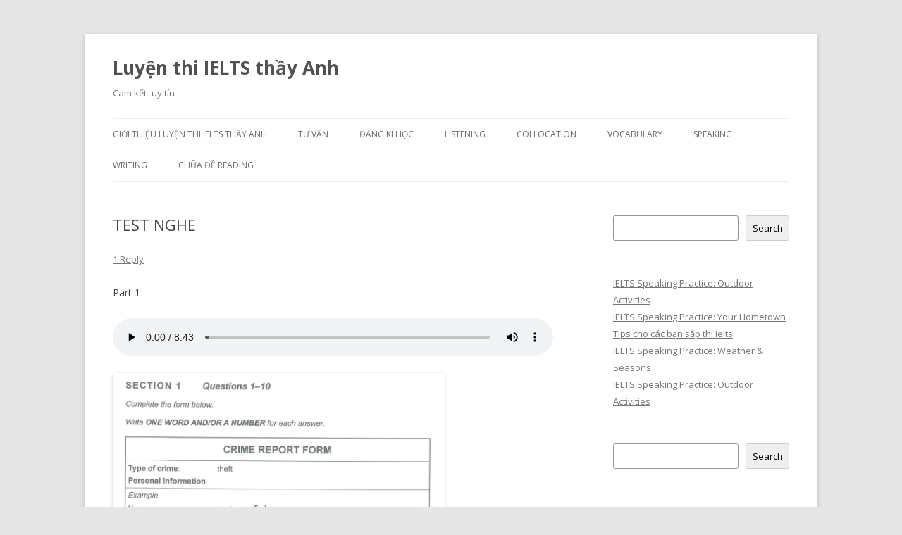

--- FILE ---
content_type: text/html; charset=UTF-8
request_url: https://thayanhielts.com/test-nghe/
body_size: 9521
content:
<!DOCTYPE html>
<!--[if IE 7]>
<html class="ie ie7" lang="en-US">
<![endif]-->
<!--[if IE 8]>
<html class="ie ie8" lang="en-US">
<![endif]-->
<!--[if !(IE 7) & !(IE 8)]><!-->
<html lang="en-US">
<!--<![endif]-->
<head>
	
	<!-- Google tag (gtag.js) -->
<script async src="https://www.googletagmanager.com/gtag/js?id=G-2E1FDGBYCX"></script>
<script>
  window.dataLayer = window.dataLayer || [];
  function gtag(){dataLayer.push(arguments);}
  gtag('js', new Date());

  gtag('config', 'G-2E1FDGBYCX');
</script>
	<script async src="https://pagead2.googlesyndication.com/pagead/js/adsbygoogle.js?client=ca-pub-3448536843020667"
     crossorigin="anonymous"></script>
	
<meta charset="UTF-8" />
<meta name="viewport" content="width=device-width" />
<title>TEST NGHE | Luyện thi IELTS thầy Anh</title>
<link rel="profile" href="http://gmpg.org/xfn/11" />
<link rel="pingback" href="https://thayanhielts.com/xmlrpc.php">
<!--[if lt IE 9]>
<script src="https://thayanhielts.com/wp-content/themes/twentytwelve/js/html5.js?ver=3.7.0" type="text/javascript"></script>
<![endif]-->
<meta name='robots' content='max-image-preview:large' />
	<style>img:is([sizes="auto" i], [sizes^="auto," i]) { contain-intrinsic-size: 3000px 1500px }</style>
	<link rel='dns-prefetch' href='//fonts.googleapis.com' />
<link href='https://fonts.gstatic.com' crossorigin rel='preconnect' />
<link rel="alternate" type="application/rss+xml" title="Luyện thi IELTS thầy Anh &raquo; Feed" href="https://thayanhielts.com/feed/" />
<link rel="alternate" type="application/rss+xml" title="Luyện thi IELTS thầy Anh &raquo; Comments Feed" href="https://thayanhielts.com/comments/feed/" />
<link rel="alternate" type="application/rss+xml" title="Luyện thi IELTS thầy Anh &raquo; TEST NGHE Comments Feed" href="https://thayanhielts.com/test-nghe/feed/" />
<script type="text/javascript">
/* <![CDATA[ */
window._wpemojiSettings = {"baseUrl":"https:\/\/s.w.org\/images\/core\/emoji\/15.1.0\/72x72\/","ext":".png","svgUrl":"https:\/\/s.w.org\/images\/core\/emoji\/15.1.0\/svg\/","svgExt":".svg","source":{"concatemoji":"https:\/\/thayanhielts.com\/wp-includes\/js\/wp-emoji-release.min.js?ver=6.8.1"}};
/*! This file is auto-generated */
!function(i,n){var o,s,e;function c(e){try{var t={supportTests:e,timestamp:(new Date).valueOf()};sessionStorage.setItem(o,JSON.stringify(t))}catch(e){}}function p(e,t,n){e.clearRect(0,0,e.canvas.width,e.canvas.height),e.fillText(t,0,0);var t=new Uint32Array(e.getImageData(0,0,e.canvas.width,e.canvas.height).data),r=(e.clearRect(0,0,e.canvas.width,e.canvas.height),e.fillText(n,0,0),new Uint32Array(e.getImageData(0,0,e.canvas.width,e.canvas.height).data));return t.every(function(e,t){return e===r[t]})}function u(e,t,n){switch(t){case"flag":return n(e,"\ud83c\udff3\ufe0f\u200d\u26a7\ufe0f","\ud83c\udff3\ufe0f\u200b\u26a7\ufe0f")?!1:!n(e,"\ud83c\uddfa\ud83c\uddf3","\ud83c\uddfa\u200b\ud83c\uddf3")&&!n(e,"\ud83c\udff4\udb40\udc67\udb40\udc62\udb40\udc65\udb40\udc6e\udb40\udc67\udb40\udc7f","\ud83c\udff4\u200b\udb40\udc67\u200b\udb40\udc62\u200b\udb40\udc65\u200b\udb40\udc6e\u200b\udb40\udc67\u200b\udb40\udc7f");case"emoji":return!n(e,"\ud83d\udc26\u200d\ud83d\udd25","\ud83d\udc26\u200b\ud83d\udd25")}return!1}function f(e,t,n){var r="undefined"!=typeof WorkerGlobalScope&&self instanceof WorkerGlobalScope?new OffscreenCanvas(300,150):i.createElement("canvas"),a=r.getContext("2d",{willReadFrequently:!0}),o=(a.textBaseline="top",a.font="600 32px Arial",{});return e.forEach(function(e){o[e]=t(a,e,n)}),o}function t(e){var t=i.createElement("script");t.src=e,t.defer=!0,i.head.appendChild(t)}"undefined"!=typeof Promise&&(o="wpEmojiSettingsSupports",s=["flag","emoji"],n.supports={everything:!0,everythingExceptFlag:!0},e=new Promise(function(e){i.addEventListener("DOMContentLoaded",e,{once:!0})}),new Promise(function(t){var n=function(){try{var e=JSON.parse(sessionStorage.getItem(o));if("object"==typeof e&&"number"==typeof e.timestamp&&(new Date).valueOf()<e.timestamp+604800&&"object"==typeof e.supportTests)return e.supportTests}catch(e){}return null}();if(!n){if("undefined"!=typeof Worker&&"undefined"!=typeof OffscreenCanvas&&"undefined"!=typeof URL&&URL.createObjectURL&&"undefined"!=typeof Blob)try{var e="postMessage("+f.toString()+"("+[JSON.stringify(s),u.toString(),p.toString()].join(",")+"));",r=new Blob([e],{type:"text/javascript"}),a=new Worker(URL.createObjectURL(r),{name:"wpTestEmojiSupports"});return void(a.onmessage=function(e){c(n=e.data),a.terminate(),t(n)})}catch(e){}c(n=f(s,u,p))}t(n)}).then(function(e){for(var t in e)n.supports[t]=e[t],n.supports.everything=n.supports.everything&&n.supports[t],"flag"!==t&&(n.supports.everythingExceptFlag=n.supports.everythingExceptFlag&&n.supports[t]);n.supports.everythingExceptFlag=n.supports.everythingExceptFlag&&!n.supports.flag,n.DOMReady=!1,n.readyCallback=function(){n.DOMReady=!0}}).then(function(){return e}).then(function(){var e;n.supports.everything||(n.readyCallback(),(e=n.source||{}).concatemoji?t(e.concatemoji):e.wpemoji&&e.twemoji&&(t(e.twemoji),t(e.wpemoji)))}))}((window,document),window._wpemojiSettings);
/* ]]> */
</script>
<style id='wp-emoji-styles-inline-css' type='text/css'>

	img.wp-smiley, img.emoji {
		display: inline !important;
		border: none !important;
		box-shadow: none !important;
		height: 1em !important;
		width: 1em !important;
		margin: 0 0.07em !important;
		vertical-align: -0.1em !important;
		background: none !important;
		padding: 0 !important;
	}
</style>
<link rel='stylesheet' id='wp-block-library-css' href='https://thayanhielts.com/wp-includes/css/dist/block-library/style.min.css?ver=6.8.1' type='text/css' media='all' />
<style id='wp-block-library-theme-inline-css' type='text/css'>
.wp-block-audio :where(figcaption){color:#555;font-size:13px;text-align:center}.is-dark-theme .wp-block-audio :where(figcaption){color:#ffffffa6}.wp-block-audio{margin:0 0 1em}.wp-block-code{border:1px solid #ccc;border-radius:4px;font-family:Menlo,Consolas,monaco,monospace;padding:.8em 1em}.wp-block-embed :where(figcaption){color:#555;font-size:13px;text-align:center}.is-dark-theme .wp-block-embed :where(figcaption){color:#ffffffa6}.wp-block-embed{margin:0 0 1em}.blocks-gallery-caption{color:#555;font-size:13px;text-align:center}.is-dark-theme .blocks-gallery-caption{color:#ffffffa6}:root :where(.wp-block-image figcaption){color:#555;font-size:13px;text-align:center}.is-dark-theme :root :where(.wp-block-image figcaption){color:#ffffffa6}.wp-block-image{margin:0 0 1em}.wp-block-pullquote{border-bottom:4px solid;border-top:4px solid;color:currentColor;margin-bottom:1.75em}.wp-block-pullquote cite,.wp-block-pullquote footer,.wp-block-pullquote__citation{color:currentColor;font-size:.8125em;font-style:normal;text-transform:uppercase}.wp-block-quote{border-left:.25em solid;margin:0 0 1.75em;padding-left:1em}.wp-block-quote cite,.wp-block-quote footer{color:currentColor;font-size:.8125em;font-style:normal;position:relative}.wp-block-quote:where(.has-text-align-right){border-left:none;border-right:.25em solid;padding-left:0;padding-right:1em}.wp-block-quote:where(.has-text-align-center){border:none;padding-left:0}.wp-block-quote.is-large,.wp-block-quote.is-style-large,.wp-block-quote:where(.is-style-plain){border:none}.wp-block-search .wp-block-search__label{font-weight:700}.wp-block-search__button{border:1px solid #ccc;padding:.375em .625em}:where(.wp-block-group.has-background){padding:1.25em 2.375em}.wp-block-separator.has-css-opacity{opacity:.4}.wp-block-separator{border:none;border-bottom:2px solid;margin-left:auto;margin-right:auto}.wp-block-separator.has-alpha-channel-opacity{opacity:1}.wp-block-separator:not(.is-style-wide):not(.is-style-dots){width:100px}.wp-block-separator.has-background:not(.is-style-dots){border-bottom:none;height:1px}.wp-block-separator.has-background:not(.is-style-wide):not(.is-style-dots){height:2px}.wp-block-table{margin:0 0 1em}.wp-block-table td,.wp-block-table th{word-break:normal}.wp-block-table :where(figcaption){color:#555;font-size:13px;text-align:center}.is-dark-theme .wp-block-table :where(figcaption){color:#ffffffa6}.wp-block-video :where(figcaption){color:#555;font-size:13px;text-align:center}.is-dark-theme .wp-block-video :where(figcaption){color:#ffffffa6}.wp-block-video{margin:0 0 1em}:root :where(.wp-block-template-part.has-background){margin-bottom:0;margin-top:0;padding:1.25em 2.375em}
</style>
<style id='classic-theme-styles-inline-css' type='text/css'>
/*! This file is auto-generated */
.wp-block-button__link{color:#fff;background-color:#32373c;border-radius:9999px;box-shadow:none;text-decoration:none;padding:calc(.667em + 2px) calc(1.333em + 2px);font-size:1.125em}.wp-block-file__button{background:#32373c;color:#fff;text-decoration:none}
</style>
<style id='global-styles-inline-css' type='text/css'>
:root{--wp--preset--aspect-ratio--square: 1;--wp--preset--aspect-ratio--4-3: 4/3;--wp--preset--aspect-ratio--3-4: 3/4;--wp--preset--aspect-ratio--3-2: 3/2;--wp--preset--aspect-ratio--2-3: 2/3;--wp--preset--aspect-ratio--16-9: 16/9;--wp--preset--aspect-ratio--9-16: 9/16;--wp--preset--color--black: #000000;--wp--preset--color--cyan-bluish-gray: #abb8c3;--wp--preset--color--white: #fff;--wp--preset--color--pale-pink: #f78da7;--wp--preset--color--vivid-red: #cf2e2e;--wp--preset--color--luminous-vivid-orange: #ff6900;--wp--preset--color--luminous-vivid-amber: #fcb900;--wp--preset--color--light-green-cyan: #7bdcb5;--wp--preset--color--vivid-green-cyan: #00d084;--wp--preset--color--pale-cyan-blue: #8ed1fc;--wp--preset--color--vivid-cyan-blue: #0693e3;--wp--preset--color--vivid-purple: #9b51e0;--wp--preset--color--blue: #21759b;--wp--preset--color--dark-gray: #444;--wp--preset--color--medium-gray: #9f9f9f;--wp--preset--color--light-gray: #e6e6e6;--wp--preset--gradient--vivid-cyan-blue-to-vivid-purple: linear-gradient(135deg,rgba(6,147,227,1) 0%,rgb(155,81,224) 100%);--wp--preset--gradient--light-green-cyan-to-vivid-green-cyan: linear-gradient(135deg,rgb(122,220,180) 0%,rgb(0,208,130) 100%);--wp--preset--gradient--luminous-vivid-amber-to-luminous-vivid-orange: linear-gradient(135deg,rgba(252,185,0,1) 0%,rgba(255,105,0,1) 100%);--wp--preset--gradient--luminous-vivid-orange-to-vivid-red: linear-gradient(135deg,rgba(255,105,0,1) 0%,rgb(207,46,46) 100%);--wp--preset--gradient--very-light-gray-to-cyan-bluish-gray: linear-gradient(135deg,rgb(238,238,238) 0%,rgb(169,184,195) 100%);--wp--preset--gradient--cool-to-warm-spectrum: linear-gradient(135deg,rgb(74,234,220) 0%,rgb(151,120,209) 20%,rgb(207,42,186) 40%,rgb(238,44,130) 60%,rgb(251,105,98) 80%,rgb(254,248,76) 100%);--wp--preset--gradient--blush-light-purple: linear-gradient(135deg,rgb(255,206,236) 0%,rgb(152,150,240) 100%);--wp--preset--gradient--blush-bordeaux: linear-gradient(135deg,rgb(254,205,165) 0%,rgb(254,45,45) 50%,rgb(107,0,62) 100%);--wp--preset--gradient--luminous-dusk: linear-gradient(135deg,rgb(255,203,112) 0%,rgb(199,81,192) 50%,rgb(65,88,208) 100%);--wp--preset--gradient--pale-ocean: linear-gradient(135deg,rgb(255,245,203) 0%,rgb(182,227,212) 50%,rgb(51,167,181) 100%);--wp--preset--gradient--electric-grass: linear-gradient(135deg,rgb(202,248,128) 0%,rgb(113,206,126) 100%);--wp--preset--gradient--midnight: linear-gradient(135deg,rgb(2,3,129) 0%,rgb(40,116,252) 100%);--wp--preset--font-size--small: 13px;--wp--preset--font-size--medium: 20px;--wp--preset--font-size--large: 36px;--wp--preset--font-size--x-large: 42px;--wp--preset--spacing--20: 0.44rem;--wp--preset--spacing--30: 0.67rem;--wp--preset--spacing--40: 1rem;--wp--preset--spacing--50: 1.5rem;--wp--preset--spacing--60: 2.25rem;--wp--preset--spacing--70: 3.38rem;--wp--preset--spacing--80: 5.06rem;--wp--preset--shadow--natural: 6px 6px 9px rgba(0, 0, 0, 0.2);--wp--preset--shadow--deep: 12px 12px 50px rgba(0, 0, 0, 0.4);--wp--preset--shadow--sharp: 6px 6px 0px rgba(0, 0, 0, 0.2);--wp--preset--shadow--outlined: 6px 6px 0px -3px rgba(255, 255, 255, 1), 6px 6px rgba(0, 0, 0, 1);--wp--preset--shadow--crisp: 6px 6px 0px rgba(0, 0, 0, 1);}:where(.is-layout-flex){gap: 0.5em;}:where(.is-layout-grid){gap: 0.5em;}body .is-layout-flex{display: flex;}.is-layout-flex{flex-wrap: wrap;align-items: center;}.is-layout-flex > :is(*, div){margin: 0;}body .is-layout-grid{display: grid;}.is-layout-grid > :is(*, div){margin: 0;}:where(.wp-block-columns.is-layout-flex){gap: 2em;}:where(.wp-block-columns.is-layout-grid){gap: 2em;}:where(.wp-block-post-template.is-layout-flex){gap: 1.25em;}:where(.wp-block-post-template.is-layout-grid){gap: 1.25em;}.has-black-color{color: var(--wp--preset--color--black) !important;}.has-cyan-bluish-gray-color{color: var(--wp--preset--color--cyan-bluish-gray) !important;}.has-white-color{color: var(--wp--preset--color--white) !important;}.has-pale-pink-color{color: var(--wp--preset--color--pale-pink) !important;}.has-vivid-red-color{color: var(--wp--preset--color--vivid-red) !important;}.has-luminous-vivid-orange-color{color: var(--wp--preset--color--luminous-vivid-orange) !important;}.has-luminous-vivid-amber-color{color: var(--wp--preset--color--luminous-vivid-amber) !important;}.has-light-green-cyan-color{color: var(--wp--preset--color--light-green-cyan) !important;}.has-vivid-green-cyan-color{color: var(--wp--preset--color--vivid-green-cyan) !important;}.has-pale-cyan-blue-color{color: var(--wp--preset--color--pale-cyan-blue) !important;}.has-vivid-cyan-blue-color{color: var(--wp--preset--color--vivid-cyan-blue) !important;}.has-vivid-purple-color{color: var(--wp--preset--color--vivid-purple) !important;}.has-black-background-color{background-color: var(--wp--preset--color--black) !important;}.has-cyan-bluish-gray-background-color{background-color: var(--wp--preset--color--cyan-bluish-gray) !important;}.has-white-background-color{background-color: var(--wp--preset--color--white) !important;}.has-pale-pink-background-color{background-color: var(--wp--preset--color--pale-pink) !important;}.has-vivid-red-background-color{background-color: var(--wp--preset--color--vivid-red) !important;}.has-luminous-vivid-orange-background-color{background-color: var(--wp--preset--color--luminous-vivid-orange) !important;}.has-luminous-vivid-amber-background-color{background-color: var(--wp--preset--color--luminous-vivid-amber) !important;}.has-light-green-cyan-background-color{background-color: var(--wp--preset--color--light-green-cyan) !important;}.has-vivid-green-cyan-background-color{background-color: var(--wp--preset--color--vivid-green-cyan) !important;}.has-pale-cyan-blue-background-color{background-color: var(--wp--preset--color--pale-cyan-blue) !important;}.has-vivid-cyan-blue-background-color{background-color: var(--wp--preset--color--vivid-cyan-blue) !important;}.has-vivid-purple-background-color{background-color: var(--wp--preset--color--vivid-purple) !important;}.has-black-border-color{border-color: var(--wp--preset--color--black) !important;}.has-cyan-bluish-gray-border-color{border-color: var(--wp--preset--color--cyan-bluish-gray) !important;}.has-white-border-color{border-color: var(--wp--preset--color--white) !important;}.has-pale-pink-border-color{border-color: var(--wp--preset--color--pale-pink) !important;}.has-vivid-red-border-color{border-color: var(--wp--preset--color--vivid-red) !important;}.has-luminous-vivid-orange-border-color{border-color: var(--wp--preset--color--luminous-vivid-orange) !important;}.has-luminous-vivid-amber-border-color{border-color: var(--wp--preset--color--luminous-vivid-amber) !important;}.has-light-green-cyan-border-color{border-color: var(--wp--preset--color--light-green-cyan) !important;}.has-vivid-green-cyan-border-color{border-color: var(--wp--preset--color--vivid-green-cyan) !important;}.has-pale-cyan-blue-border-color{border-color: var(--wp--preset--color--pale-cyan-blue) !important;}.has-vivid-cyan-blue-border-color{border-color: var(--wp--preset--color--vivid-cyan-blue) !important;}.has-vivid-purple-border-color{border-color: var(--wp--preset--color--vivid-purple) !important;}.has-vivid-cyan-blue-to-vivid-purple-gradient-background{background: var(--wp--preset--gradient--vivid-cyan-blue-to-vivid-purple) !important;}.has-light-green-cyan-to-vivid-green-cyan-gradient-background{background: var(--wp--preset--gradient--light-green-cyan-to-vivid-green-cyan) !important;}.has-luminous-vivid-amber-to-luminous-vivid-orange-gradient-background{background: var(--wp--preset--gradient--luminous-vivid-amber-to-luminous-vivid-orange) !important;}.has-luminous-vivid-orange-to-vivid-red-gradient-background{background: var(--wp--preset--gradient--luminous-vivid-orange-to-vivid-red) !important;}.has-very-light-gray-to-cyan-bluish-gray-gradient-background{background: var(--wp--preset--gradient--very-light-gray-to-cyan-bluish-gray) !important;}.has-cool-to-warm-spectrum-gradient-background{background: var(--wp--preset--gradient--cool-to-warm-spectrum) !important;}.has-blush-light-purple-gradient-background{background: var(--wp--preset--gradient--blush-light-purple) !important;}.has-blush-bordeaux-gradient-background{background: var(--wp--preset--gradient--blush-bordeaux) !important;}.has-luminous-dusk-gradient-background{background: var(--wp--preset--gradient--luminous-dusk) !important;}.has-pale-ocean-gradient-background{background: var(--wp--preset--gradient--pale-ocean) !important;}.has-electric-grass-gradient-background{background: var(--wp--preset--gradient--electric-grass) !important;}.has-midnight-gradient-background{background: var(--wp--preset--gradient--midnight) !important;}.has-small-font-size{font-size: var(--wp--preset--font-size--small) !important;}.has-medium-font-size{font-size: var(--wp--preset--font-size--medium) !important;}.has-large-font-size{font-size: var(--wp--preset--font-size--large) !important;}.has-x-large-font-size{font-size: var(--wp--preset--font-size--x-large) !important;}
:where(.wp-block-post-template.is-layout-flex){gap: 1.25em;}:where(.wp-block-post-template.is-layout-grid){gap: 1.25em;}
:where(.wp-block-columns.is-layout-flex){gap: 2em;}:where(.wp-block-columns.is-layout-grid){gap: 2em;}
:root :where(.wp-block-pullquote){font-size: 1.5em;line-height: 1.6;}
</style>
<link rel='stylesheet' id='bg-shce-genericons-css' href='https://thayanhielts.com/wp-content/plugins/show-hidecollapse-expand/assets/css/genericons/genericons.css?ver=6.8.1' type='text/css' media='all' />
<link rel='stylesheet' id='bg-show-hide-css' href='https://thayanhielts.com/wp-content/plugins/show-hidecollapse-expand/assets/css/bg-show-hide.css?ver=6.8.1' type='text/css' media='all' />
<link rel='stylesheet' id='twentytwelve-fonts-css' href='https://fonts.googleapis.com/css?family=Open+Sans%3A400italic%2C700italic%2C400%2C700&#038;subset=latin%2Clatin-ext&#038;display=fallback' type='text/css' media='all' />
<link rel='stylesheet' id='twentytwelve-style-css' href='https://thayanhielts.com/wp-content/themes/twentytwelve/style.css?ver=20190507' type='text/css' media='all' />
<link rel='stylesheet' id='twentytwelve-block-style-css' href='https://thayanhielts.com/wp-content/themes/twentytwelve/css/blocks.css?ver=20190406' type='text/css' media='all' />
<!--[if lt IE 9]>
<link rel='stylesheet' id='twentytwelve-ie-css' href='https://thayanhielts.com/wp-content/themes/twentytwelve/css/ie.css?ver=20150214' type='text/css' media='all' />
<![endif]-->
<script type="text/javascript" src="https://thayanhielts.com/wp-includes/js/jquery/jquery.min.js?ver=3.7.1" id="jquery-core-js"></script>
<script type="text/javascript" src="https://thayanhielts.com/wp-includes/js/jquery/jquery-migrate.min.js?ver=3.4.1" id="jquery-migrate-js"></script>
<link rel="https://api.w.org/" href="https://thayanhielts.com/wp-json/" /><link rel="alternate" title="JSON" type="application/json" href="https://thayanhielts.com/wp-json/wp/v2/posts/1421" /><link rel="EditURI" type="application/rsd+xml" title="RSD" href="https://thayanhielts.com/xmlrpc.php?rsd" />
<meta name="generator" content="WordPress 6.8.1" />
<link rel="canonical" href="https://thayanhielts.com/test-nghe/" />
<link rel='shortlink' href='https://thayanhielts.com/?p=1421' />
<link rel="alternate" title="oEmbed (JSON)" type="application/json+oembed" href="https://thayanhielts.com/wp-json/oembed/1.0/embed?url=https%3A%2F%2Fthayanhielts.com%2Ftest-nghe%2F" />
<link rel="alternate" title="oEmbed (XML)" type="text/xml+oembed" href="https://thayanhielts.com/wp-json/oembed/1.0/embed?url=https%3A%2F%2Fthayanhielts.com%2Ftest-nghe%2F&#038;format=xml" />
<link rel="icon" href="https://thayanhielts.com/wp-content/uploads/2022/10/cropped-279132461_3243353842611779_4871720073739067292_n-32x32.jpg" sizes="32x32" />
<link rel="icon" href="https://thayanhielts.com/wp-content/uploads/2022/10/cropped-279132461_3243353842611779_4871720073739067292_n-192x192.jpg" sizes="192x192" />
<link rel="apple-touch-icon" href="https://thayanhielts.com/wp-content/uploads/2022/10/cropped-279132461_3243353842611779_4871720073739067292_n-180x180.jpg" />
<meta name="msapplication-TileImage" content="https://thayanhielts.com/wp-content/uploads/2022/10/cropped-279132461_3243353842611779_4871720073739067292_n-270x270.jpg" />
</head>

<body class="wp-singular post-template-default single single-post postid-1421 single-format-standard wp-custom-logo wp-embed-responsive wp-theme-twentytwelve custom-font-enabled">
<div id="page" class="hfeed site">
	<header id="masthead" class="site-header" role="banner">
		<hgroup>
			<h1 class="site-title"><a href="https://thayanhielts.com/" title="Luyện thi IELTS thầy Anh" rel="home">Luyện thi IELTS thầy Anh</a></h1>
			<h2 class="site-description">Cam kết- uy tín</h2>
		</hgroup>

		<nav id="site-navigation" class="main-navigation" role="navigation">
			<button class="menu-toggle">Menu</button>
			<a class="assistive-text" href="#content" title="Skip to content">Skip to content</a>
			<div class="menu-menu1-container"><ul id="menu-menu1" class="nav-menu"><li id="menu-item-19" class="menu-item menu-item-type-post_type menu-item-object-page menu-item-home menu-item-19"><a href="https://thayanhielts.com/">Giới thiệu luyện thi IELTS thầy anh</a></li>
<li id="menu-item-368" class="menu-item menu-item-type-custom menu-item-object-custom menu-item-368"><a href="http://m.me/IELTSthayanh">Tư vấn</a></li>
<li id="menu-item-516" class="menu-item menu-item-type-post_type menu-item-object-page menu-item-516"><a href="https://thayanhielts.com/dang-ky/">Đăng kí học</a></li>
<li id="menu-item-3611" class="menu-item menu-item-type-taxonomy menu-item-object-category current-post-ancestor current-menu-parent current-post-parent menu-item-3611"><a href="https://thayanhielts.com/category/listening/">Listening</a></li>
<li id="menu-item-3612" class="menu-item menu-item-type-taxonomy menu-item-object-category menu-item-3612"><a href="https://thayanhielts.com/category/collocation/">collocation</a></li>
<li id="menu-item-3617" class="menu-item menu-item-type-taxonomy menu-item-object-category menu-item-3617"><a href="https://thayanhielts.com/category/vocabulary/">vocabulary</a></li>
<li id="menu-item-3613" class="menu-item menu-item-type-taxonomy menu-item-object-category menu-item-3613"><a href="https://thayanhielts.com/category/speaking/">speaking</a></li>
<li id="menu-item-3615" class="menu-item menu-item-type-taxonomy menu-item-object-category menu-item-3615"><a href="https://thayanhielts.com/category/writing/">writing</a></li>
<li id="menu-item-3844" class="menu-item menu-item-type-taxonomy menu-item-object-category menu-item-3844"><a href="https://thayanhielts.com/category/chua-de-reading/">Chữa đề reading</a></li>
</ul></div>		</nav><!-- #site-navigation -->

			</header><!-- #masthead -->

	<div id="main" class="wrapper">

	<div id="primary" class="site-content">
		<div id="content" role="main">

			
				
	<article id="post-1421" class="post-1421 post type-post status-publish format-standard hentry category-listening tag-test-nghe">
				<header class="entry-header">
			
						<h1 class="entry-title">TEST NGHE</h1>
										<div class="comments-link">
					<a href="https://thayanhielts.com/test-nghe/#comments">1 Reply</a>				</div><!-- .comments-link -->
					</header><!-- .entry-header -->

				<div class="entry-content">
			
<p>Part 1 </p>



<figure class="wp-block-audio"><audio controls src="http://thayanhielts.com/wp-content/uploads/2020/09/C14T1S1.mp3"></audio></figure>



<figure class="wp-block-image size-large"><img fetchpriority="high" decoding="async" width="471" height="520" src="http://thayanhielts.com/wp-content/uploads/2020/09/image.png" alt="" class="wp-image-1422" srcset="https://thayanhielts.com/wp-content/uploads/2020/09/image.png 471w, https://thayanhielts.com/wp-content/uploads/2020/09/image-272x300.png 272w" sizes="(max-width: 471px) 100vw, 471px" /></figure>



<p>Part 2 </p>



<figure class="wp-block-audio"><audio controls src="http://thayanhielts.com/wp-content/uploads/2020/09/C14T1S2-2.mp3"></audio></figure>



<figure class="wp-block-image size-large"><img decoding="async" width="485" height="404" src="http://thayanhielts.com/wp-content/uploads/2020/09/image-1.png" alt="" class="wp-image-1427" srcset="https://thayanhielts.com/wp-content/uploads/2020/09/image-1.png 485w, https://thayanhielts.com/wp-content/uploads/2020/09/image-1-300x250.png 300w" sizes="(max-width: 485px) 100vw, 485px" /></figure>



<figure class="wp-block-image size-large"><img decoding="async" width="459" height="343" src="http://thayanhielts.com/wp-content/uploads/2020/09/image-2.png" alt="" class="wp-image-1428" srcset="https://thayanhielts.com/wp-content/uploads/2020/09/image-2.png 459w, https://thayanhielts.com/wp-content/uploads/2020/09/image-2-300x224.png 300w" sizes="(max-width: 459px) 100vw, 459px" /></figure>



<p>Part 3</p>



<figure class="wp-block-audio"><audio controls src="http://thayanhielts.com/wp-content/uploads/2020/09/C14T1S3.mp3"></audio></figure>



<figure class="wp-block-image size-large"><img loading="lazy" decoding="async" width="453" height="477" src="http://thayanhielts.com/wp-content/uploads/2020/09/image-3.png" alt="" class="wp-image-1431" srcset="https://thayanhielts.com/wp-content/uploads/2020/09/image-3.png 453w, https://thayanhielts.com/wp-content/uploads/2020/09/image-3-285x300.png 285w" sizes="auto, (max-width: 453px) 100vw, 453px" /></figure>



<figure class="wp-block-image size-large"><img loading="lazy" decoding="async" width="417" height="452" src="http://thayanhielts.com/wp-content/uploads/2020/09/image-4.png" alt="" class="wp-image-1432" srcset="https://thayanhielts.com/wp-content/uploads/2020/09/image-4.png 417w, https://thayanhielts.com/wp-content/uploads/2020/09/image-4-277x300.png 277w" sizes="auto, (max-width: 417px) 100vw, 417px" /></figure>



<p>Part 4 </p>



<figure class="wp-block-audio"><audio controls src="http://thayanhielts.com/wp-content/uploads/2020/09/C14T1S4-1.mp3"></audio></figure>



<figure class="wp-block-image size-large"><img loading="lazy" decoding="async" width="477" height="627" src="http://thayanhielts.com/wp-content/uploads/2020/09/image-5.png" alt="" class="wp-image-1435" srcset="https://thayanhielts.com/wp-content/uploads/2020/09/image-5.png 477w, https://thayanhielts.com/wp-content/uploads/2020/09/image-5-228x300.png 228w" sizes="auto, (max-width: 477px) 100vw, 477px" /></figure>



<p>Dap an </p>


<p style="text-align: center;"><input type='hidden' bg_collapse_expand='6971dd3a0db988004397522' value='6971dd3a0db988004397522'><input type='hidden' id='bg-show-more-text-6971dd3a0db988004397522' value='Đáp án '><input type='hidden' id='bg-show-less-text-6971dd3a0db988004397522' value='Show Less'><button id='bg-showmore-action-6971dd3a0db988004397522' class='bg-showmore-plg-button bg-orange-button  '   style=" color:#4a4949;">Đáp án </button><div id='bg-showmore-hidden-6971dd3a0db988004397522' ><img loading="lazy" decoding="async" class="size-large wp-image-1090 aligncenter" src="http://thayanhielts.com/wp-content/uploads/2020/09/image-6.png" alt="" width="474" height="251" /></div></p>					</div><!-- .entry-content -->
		
		<footer class="entry-meta">
			This entry was posted in <a href="https://thayanhielts.com/category/listening/" rel="category tag">Listening</a> and tagged <a href="https://thayanhielts.com/tag/test-nghe/" rel="tag">TEST NGHE</a> on <a href="https://thayanhielts.com/test-nghe/" title="4:22 pm" rel="bookmark"><time class="entry-date" datetime="2020-09-21T16:22:34+07:00">September 21, 2020</time></a><span class="by-author"> by <span class="author vcard"><a class="url fn n" href="https://thayanhielts.com/author/tuananh605b/" title="View all posts by tuananh605b" rel="author">tuananh605b</a></span></span>.								</footer><!-- .entry-meta -->
	</article><!-- #post -->

				<nav class="nav-single">
					<h3 class="assistive-text">Post navigation</h3>
					<span class="nav-previous"><a href="https://thayanhielts.com/ve-ielts-thay-anh/" rel="prev"><span class="meta-nav">&larr;</span> Về ielts thầy anh</a></span>
					<span class="nav-next"><a href="https://thayanhielts.com/test-reading/" rel="next">test reading <span class="meta-nav">&rarr;</span></a></span>
				</nav><!-- .nav-single -->

				
<div id="comments" class="comments-area">

	
			<h2 class="comments-title">
			1 thought on &ldquo;<span>TEST NGHE</span>&rdquo;		</h2>

		<ol class="commentlist">
					<li class="comment even thread-even depth-1" id="li-comment-12625">
		<article id="comment-12625" class="comment">
			<header class="comment-meta comment-author vcard">
				<img alt='' src='https://secure.gravatar.com/avatar/91300c6645d5afb3dc0b0b1bd7e8e9a21bac90e410ecb71fc2dca640d2fb9ca4?s=44&#038;d=mm&#038;r=g' srcset='https://secure.gravatar.com/avatar/91300c6645d5afb3dc0b0b1bd7e8e9a21bac90e410ecb71fc2dca640d2fb9ca4?s=88&#038;d=mm&#038;r=g 2x' class='avatar avatar-44 photo' height='44' width='44' loading='lazy' decoding='async'/><cite><b class="fn"><a href="http://www.jordan12.us.com" class="url" rel="ugc external nofollow">jordan 12</a></b> </cite><a href="https://thayanhielts.com/test-nghe/#comment-12625"><time datetime="2022-12-27T14:41:17+07:00">December 27, 2022 at 2:41 pm</time></a>				</header><!-- .comment-meta -->

				
				
				<section class="comment-content comment">
				<p>Thank you for all your work on this web page. Ellie really loves doing investigations and it&#8217;s really easy to understand why. Most of us notice all concerning the compelling tactic you render priceless thoughts on your blog and as well as foster participation from some other people on that area of interest then my princess is actually being taught a great deal. Enjoy the remaining portion of the new year. You are always performing a superb job.</p>
								</section><!-- .comment-content -->

				<div class="reply">
				<a rel="nofollow" class="comment-reply-link" href="https://thayanhielts.com/test-nghe/?replytocom=12625#respond" data-commentid="12625" data-postid="1421" data-belowelement="comment-12625" data-respondelement="respond" data-replyto="Reply to jordan 12" aria-label="Reply to jordan 12">Reply</a> <span>&darr;</span>				</div><!-- .reply -->
			</article><!-- #comment-## -->
				</li><!-- #comment-## -->
		</ol><!-- .commentlist -->

		
		
	
		<div id="respond" class="comment-respond">
		<h3 id="reply-title" class="comment-reply-title">Leave a Reply <small><a rel="nofollow" id="cancel-comment-reply-link" href="/test-nghe/#respond" style="display:none;">Cancel reply</a></small></h3><form action="https://thayanhielts.com/wp-comments-post.php" method="post" id="commentform" class="comment-form"><p class="comment-notes"><span id="email-notes">Your email address will not be published.</span> <span class="required-field-message">Required fields are marked <span class="required">*</span></span></p><p class="comment-form-comment"><label for="comment">Comment <span class="required">*</span></label> <textarea id="comment" name="comment" cols="45" rows="8" maxlength="65525" required="required"></textarea></p><p class="comment-form-author"><label for="author">Name <span class="required">*</span></label> <input id="author" name="author" type="text" value="" size="30" maxlength="245" autocomplete="name" required="required" /></p>
<p class="comment-form-email"><label for="email">Email <span class="required">*</span></label> <input id="email" name="email" type="text" value="" size="30" maxlength="100" aria-describedby="email-notes" autocomplete="email" required="required" /></p>
<p class="comment-form-url"><label for="url">Website</label> <input id="url" name="url" type="text" value="" size="30" maxlength="200" autocomplete="url" /></p>
<p class="form-submit"><input name="submit" type="submit" id="submit" class="submit" value="Post Comment" /> <input type='hidden' name='comment_post_ID' value='1421' id='comment_post_ID' />
<input type='hidden' name='comment_parent' id='comment_parent' value='0' />
</p></form>	</div><!-- #respond -->
	
</div><!-- #comments .comments-area -->

			
		</div><!-- #content -->
	</div><!-- #primary -->


			<div id="secondary" class="widget-area" role="complementary">
			<aside id="block-5" class="widget widget_block widget_search"><form role="search" method="get" action="https://thayanhielts.com/" class="wp-block-search__button-outside wp-block-search__text-button wp-block-search"    ><label class="wp-block-search__label screen-reader-text" for="wp-block-search__input-1" >Search</label><div class="wp-block-search__inside-wrapper " ><input class="wp-block-search__input" id="wp-block-search__input-1" placeholder="" value="" type="search" name="s" required /><button aria-label="Search" class="wp-block-search__button wp-element-button" type="submit" >Search</button></div></form></aside><aside id="block-16" class="widget widget_block widget_recent_entries"><ul class="wp-block-latest-posts__list wp-block-latest-posts"><li><a class="wp-block-latest-posts__post-title" href="https://thayanhielts.com/ielts-speaking-practice-outdoor-activities-9/">IELTS Speaking Practice: Outdoor Activities</a></li>
<li><a class="wp-block-latest-posts__post-title" href="https://thayanhielts.com/ielts-speaking-practice-your-hometown-2/">IELTS Speaking Practice: Your Hometown</a></li>
<li><a class="wp-block-latest-posts__post-title" href="https://thayanhielts.com/tips-cho-cac-ban-sap-thi-ielts/">Tips  cho các bạn sắp  thi ielts</a></li>
<li><a class="wp-block-latest-posts__post-title" href="https://thayanhielts.com/ielts-speaking-practice-weather-seasons-8/">IELTS Speaking Practice: Weather &#038; Seasons</a></li>
<li><a class="wp-block-latest-posts__post-title" href="https://thayanhielts.com/ielts-speaking-practice-outdoor-activities-8/">IELTS Speaking Practice: Outdoor Activities</a></li>
</ul></aside><aside id="block-5" class="widget widget_block widget_search"><form role="search" method="get" action="https://thayanhielts.com/" class="wp-block-search__button-outside wp-block-search__text-button wp-block-search"    ><label class="wp-block-search__label screen-reader-text" for="wp-block-search__input-2" >Search</label><div class="wp-block-search__inside-wrapper " ><input class="wp-block-search__input" id="wp-block-search__input-2" placeholder="" value="" type="search" name="s" required /><button aria-label="Search" class="wp-block-search__button wp-element-button" type="submit" >Search</button></div></form></aside>		</div><!-- #secondary -->
		</div><!-- #main .wrapper -->
	<footer id="colophon" role="contentinfo">
		<div class="site-info">
									<a href="https://wordpress.org/" class="imprint" title="Semantic Personal Publishing Platform">
				Proudly powered by WordPress			</a>
		</div><!-- .site-info -->
	</footer><!-- #colophon -->
</div><!-- #page -->

<script type="speculationrules">
{"prefetch":[{"source":"document","where":{"and":[{"href_matches":"\/*"},{"not":{"href_matches":["\/wp-*.php","\/wp-admin\/*","\/wp-content\/uploads\/*","\/wp-content\/*","\/wp-content\/plugins\/*","\/wp-content\/themes\/twentytwelve\/*","\/*\\?(.+)"]}},{"not":{"selector_matches":"a[rel~=\"nofollow\"]"}},{"not":{"selector_matches":".no-prefetch, .no-prefetch a"}}]},"eagerness":"conservative"}]}
</script>
<script type="text/javascript" src="https://thayanhielts.com/wp-includes/js/jquery/ui/effect.min.js?ver=1.13.3" id="jquery-effects-core-js"></script>
<script type="text/javascript" src="https://thayanhielts.com/wp-includes/js/jquery/ui/effect-slide.min.js?ver=1.13.3" id="jquery-effects-slide-js"></script>
<script type="text/javascript" src="https://thayanhielts.com/wp-includes/js/jquery/ui/effect-highlight.min.js?ver=1.13.3" id="jquery-effects-highlight-js"></script>
<script type="text/javascript" src="https://thayanhielts.com/wp-includes/js/jquery/ui/effect-fold.min.js?ver=1.13.3" id="jquery-effects-fold-js"></script>
<script type="text/javascript" src="https://thayanhielts.com/wp-includes/js/jquery/ui/effect-blind.min.js?ver=1.13.3" id="jquery-effects-blind-js"></script>
<script type="text/javascript" id="bg-show-hide-script-js-extra">
/* <![CDATA[ */
var BG_SHCE_USE_EFFECTS = "0";
var BG_SHCE_TOGGLE_SPEED = "400";
var BG_SHCE_TOGGLE_OPTIONS = "none";
var BG_SHCE_TOGGLE_EFFECT = "blind";
/* ]]> */
</script>
<script type="text/javascript" src="https://thayanhielts.com/wp-content/plugins/show-hidecollapse-expand/assets/js/bg-show-hide.js?ver=6.8.1" id="bg-show-hide-script-js"></script>
<script type="text/javascript" src="https://thayanhielts.com/wp-includes/js/comment-reply.min.js?ver=6.8.1" id="comment-reply-js" async="async" data-wp-strategy="async"></script>
<script type="text/javascript" src="https://thayanhielts.com/wp-content/themes/twentytwelve/js/navigation.js?ver=20141205" id="twentytwelve-navigation-js"></script>
</body>
</html>


--- FILE ---
content_type: text/html; charset=utf-8
request_url: https://www.google.com/recaptcha/api2/aframe
body_size: 258
content:
<!DOCTYPE HTML><html><head><meta http-equiv="content-type" content="text/html; charset=UTF-8"></head><body><script nonce="uEGE9mO5bffl_Wx_l2lGKQ">/** Anti-fraud and anti-abuse applications only. See google.com/recaptcha */ try{var clients={'sodar':'https://pagead2.googlesyndication.com/pagead/sodar?'};window.addEventListener("message",function(a){try{if(a.source===window.parent){var b=JSON.parse(a.data);var c=clients[b['id']];if(c){var d=document.createElement('img');d.src=c+b['params']+'&rc='+(localStorage.getItem("rc::a")?sessionStorage.getItem("rc::b"):"");window.document.body.appendChild(d);sessionStorage.setItem("rc::e",parseInt(sessionStorage.getItem("rc::e")||0)+1);localStorage.setItem("rc::h",'1769069885817');}}}catch(b){}});window.parent.postMessage("_grecaptcha_ready", "*");}catch(b){}</script></body></html>